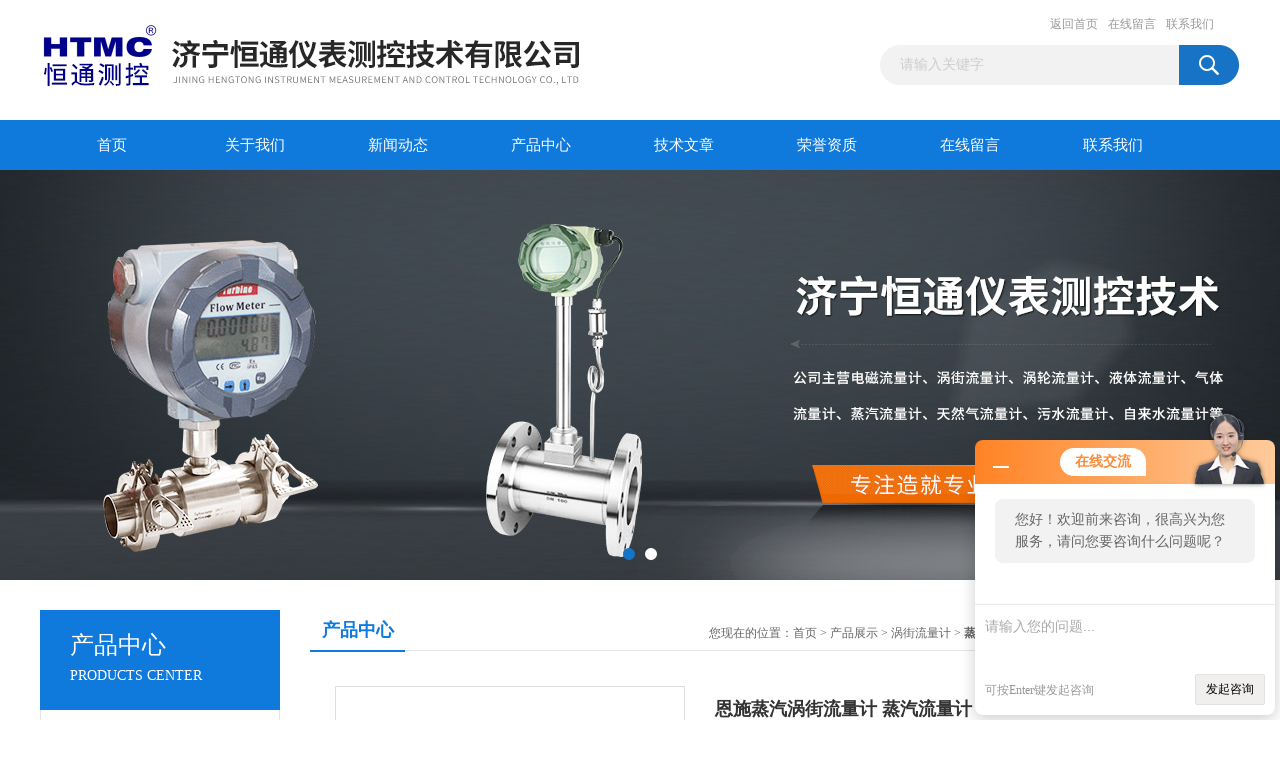

--- FILE ---
content_type: text/html; charset=utf-8
request_url: http://www.jnhtck.net/jnhtck-Products-11244526/
body_size: 10862
content:
<!DOCTYPE html PUBLIC "-//W3C//DTD XHTML 1.0 Transitional//EN" "http://www.w3.org/TR/xhtml1/DTD/xhtml1-transitional.dtd">
<html xmlns="http://www.w3.org/1999/xhtml">
<head>
<meta http-equiv="Content-Type" content="text/html; charset=utf-8" />
<TITLE>恩施蒸汽涡街流量计 蒸汽流量计-济宁恒通仪表测控技术有限公司</TITLE>
<META NAME="Keywords" CONTENT="恩施蒸汽涡街流量计 蒸汽流量计">
<META NAME="Description" CONTENT="济宁恒通仪表测控技术有限公司所提供的恩施蒸汽涡街流量计 蒸汽流量计质量可靠、规格齐全,济宁恒通仪表测控技术有限公司不仅具有专业的技术水平,更有良好的售后服务和优质的解决方案,欢迎您来电咨询此产品具体参数及价格等详细信息！">
<link rel="stylesheet" type="text/css" href="/skins/63303/css/swiper.min.css">
<link href="/Skins/63303/css/css.css" rel="stylesheet" type="text/css" />
<script src="/skins/63303/js/jquery-3.6.0.min.js"></script>
<script src="/skins/63303/js/swiper.min.js"></script>

<script type="application/ld+json">
{
"@context": "https://ziyuan.baidu.com/contexts/cambrian.jsonld",
"@id": "http://www.jnhtck.net/jnhtck-Products-11244526/",
"title": "恩施蒸汽涡街流量计 蒸汽流量计",
"pubDate": "2017-09-13T10:53:57",
"upDate": "2023-11-24T16:25:27"
    }</script>
<script type="text/javascript" src="/ajax/common.ashx"></script>
<script src="/ajax/NewPersonalStyle.Classes.SendMSG,NewPersonalStyle.ashx" type="text/javascript"></script>
<script type="text/javascript">
var viewNames = "";
var cookieArr = document.cookie.match(new RegExp("ViewNames" + "=[_0-9]*", "gi"));
if (cookieArr != null && cookieArr.length > 0) {
   var cookieVal = cookieArr[0].split("=");
    if (cookieVal[0] == "ViewNames") {
        viewNames = unescape(cookieVal[1]);
    }
}
if (viewNames == "") {
    var exp = new Date();
    exp.setTime(exp.getTime() + 7 * 24 * 60 * 60 * 1000);
    viewNames = new Date().valueOf() + "_" + Math.round(Math.random() * 1000 + 1000);
    document.cookie = "ViewNames" + "=" + escape(viewNames) + "; expires" + "=" + exp.toGMTString();
}
SendMSG.ToSaveViewLog("11244526", "ProductsInfo",viewNames, function() {});
</script>
<script language="javaScript" src="/js/JSChat.js"></script><script language="javaScript">function ChatBoxClickGXH() { DoChatBoxClickGXH('http://chat.ybzhan.cn',81858) }</script><script>!window.jQuery && document.write('<script src="https://public.mtnets.com/Plugins/jQuery/2.2.4/jquery-2.2.4.min.js">'+'</scr'+'ipt>');</script><script type="text/javascript" src="http://chat.ybzhan.cn/chat/KFCenterBox/63303"></script><script type="text/javascript" src="http://chat.ybzhan.cn/chat/KFLeftBox/63303"></script><script>
(function(){
var bp = document.createElement('script');
var curProtocol = window.location.protocol.split(':')[0];
if (curProtocol === 'https') {
bp.src = 'https://zz.bdstatic.com/linksubmit/push.js';
}
else {
bp.src = 'http://push.zhanzhang.baidu.com/push.js';
}
var s = document.getElementsByTagName("script")[0];
s.parentNode.insertBefore(bp, s);
})();
</script>
</head>
<body>
<div id="header_box">
  <div id="header">
    <div class="logo"><a href="/"><img src="/Skins/63303/images/logo.jpg" border="0" /></a></div>
    <div class="top_right">
      <div class="top_nav"><a href="/">返回首页</a> <a href="/order.html">在线留言</a> <a href="/contact.html">联系我们</a></div>
      <div id="search">
                    <form id="form1" name="form1" method="post" onsubmit="return checkFrom(this);" action="/products.html">
                    <input name="keyword" type="text" class="ss_input"onfocus="if (value =='请输入关键字'){value =''}" onblur="if (value =='')" value="请输入关键字"  />
                    <input name="" type="submit" class="ss_an" value="" />
                    </form>
                    
                    
                </div>
    </div>
  </div>
</div>
<div id="nav_box">
  <ul id="nav">
    <li><a href="/">首页</a></li>
    <li><a href="/aboutus.html" rel="nofollow">关于我们</a> </li>
    <li><a href="/news.html">新闻动态</a></li>
    <li><a href="/products.html">产品中心</a></li>
    <li><a href="/article.html">技术文章</a></li>
    <li><a href="/honor.html"rel="nofollow">荣誉资质</a></li>
    <li><a href="/order.html">在线留言</a></li>
    <li class="no_x"><a href="/contact.html"rel="nofollow">联系我们</a></li>
  </ul> 
</div>
<script src="http://www.ybzhan.cn/mystat.aspx?u=jnhtck"></script>
<div class="swiper-container1">
    <div class="swiper-wrapper">
        <div class="swiper-slide" style="background:url(/skins/63303/images/ba1.jpg) center center no-repeat;"></div>
        <div class="swiper-slide" style="background:url(/skins/63303/images/ba2.jpg) center center no-repeat;"></div>
    </div>
    <div class="swiper-pagination"></div>
</div>
<script type="text/javascript">		
    var swiper1 = new Swiper('.swiper-container1', {      
        autoplay: 3000,//自动播放时间
        loop: true,//开启循环true or false
        slidesPerView: 1, //列数
        spaceBetween: 0, //slides之间间隔
        breakpointsInverse: true,
        pagination: '.swiper-pagination',
		paginationClickable: true,
        breakpoints: {
            320: {
                slidesPerView: 1,
                spaceBetween: 0
            },
            767: {
                slidesPerView: 1,
                spaceBetween: 0
            },
            1080: {
                slidesPerView: 1,
                spaceBetween: 0
            },
            1200: {
                slidesPerView: 1,
                spaceBetween: 0
            }
        }
    });
</script>
<div id="content_top">
  <div id="ny_content">
    <div class="ny_left">
      <div class="zc_l fl">
			<div class="menu_top"><span>产品中心</span><p>PRODUCTS CENTER</p></div>
            <ul class="pro_menu">
             
              <li><a href="/jnhtck-ParentList-371244/" title="涡街流量计" onmouseover="showsubmenu('涡街流量计')">涡街流量计</a></li>
              <div id="submenu_涡街流量计" style="display:none">
               <dl>
                  
                     <dd><a href="/jnhtck-SonList-371249/" title="一体化涡街流量计">一体化涡街流量计</a></dd>
                   
                     <dd><a href="/jnhtck-SonList-371266/" title="蒸汽涡街流量计">蒸汽涡街流量计</a></dd>
                   
                     <dd><a href="/jnhtck-SonList-371250/" title="分体式涡街流量计">分体式涡街流量计</a></dd>
                   
                     <dd><a href="/jnhtck-SonList-371248/" title="卫生型涡街流量计">卫生型涡街流量计</a></dd>
                   
                     <dd><a href="/jnhtck-SonList-371247/" title="卡箍式涡街流量计">卡箍式涡街流量计</a></dd>
                   
                     <dd><a href="/jnhtck-SonList-371246/" title="气体涡街流量计">气体涡街流量计</a></dd>
                   
                     <dd><a href="/jnhtck-SonList-371245/" title="蒸汽流量计">蒸汽流量计</a></dd>
                   
                 </dl>
               </div>
              
              <li><a href="/products.html">查看更多</a></li>
           </ul>
		</div>
    </div>
    <div class="ny_right">
      <div id="ny_bt"><b>产品中心</b><span>您现在的位置：<a href="/">首页</a> > <a href="/products.html">产品展示</a> > <a href="/jnhtck-ParentList-371244/">涡街流量计</a> > <a href="/jnhtck-SonList-371266/"><strong>蒸汽涡街流量计</strong></a> > 恩施蒸汽涡街流量计 蒸汽流量计</span></div>
      <div id="ny_con">
        <div id="nr_main_box">
          <div id="pro_detail_box01"><!--产品图片和基本资料-->
            <div id="pro_detail_text"><!--产品基本信息-->
              <h1>恩施蒸汽涡街流量计 蒸汽流量计</h1>
              <div class="pro_ms">
                <p class="gxsj">更新时间：2023-11-24</p>
                <div class="bt">简要描述：</div>
                 <p class="xqms">恩施蒸汽涡街流量计 蒸汽流量计应用范围广，蒸汽（饱和蒸汽），气体（空气、氧气、氮气、煤气、天燃气、气体、氢气、液化石油气、过氧化氢、烟道气、甲烷、丁烷、氯气、燃气、沼气、二氧化碳、氮气、乙炔、光气、氧气、压缩空气、氩气、甲苯、苯、二甲苯、硫化氢、二氧化硫、氨气）、蒸汽、液体和水等）、液体（水、高温水、油、食品液、化学液等）、液体，气体的流量均可测量。</p>
              </div>
              <div class="c_prodetail">
                <p><img src="/Skins/63303/images/pro_arr_tel.gif" />&nbsp;&nbsp;免费咨询：</p>
                <p><a href="mailto:545250006@qq.com"><img src="/Skins/63303/images/pro_arr_email.gif"/>&nbsp;&nbsp;发邮件给我们：545250006@qq.com</a></p>
                
                <div id="clear"></div>
              </div>
            </div><!--产品基本信息-->
            <div id="preview">
                <div class="proimg_xq"><a href="http://img60.ybzhan.cn/gxhpic_5a5e22738e/bada46306c356ba8bfbe9983ef53649972ef058d25eb54cd726f7e8aa27c78d27f8eb3fd6e41f5c1.jpg"  title=""  class="xqimg"><img src="http://img60.ybzhan.cn/gxhpic_5a5e22738e/bada46306c356ba8bfbe9983ef53649972ef058d25eb54cd726f7e8aa27c78d27f8eb3fd6e41f5c1.jpg"/></a></div>
            
            </div><!--产品图片-->
          </div> <!--产品图片和基本资料 END-->
          <div id="clear"></div>
          <div id="ny_pro_box02"><!--商品介绍、详细参数、售后服务-->
            <div id="con"><!--TAB切换 BOX-->
              <ul id="tags"><!--TAB 标题切换-->
                <li class=selectTag><a onmouseover="selectTag('tagContent0',this)" href="javascript:void(0)"onFocus="this.blur()">产品介绍</a> </li>
                <li><a onmouseover="selectTag('tagContent1',this)" href="javascript:void(0)"onFocus="this.blur()">相关产品</a> </li>
                <li><a onmouseover="selectTag('tagContent2',this)" href="javascript:void(0)"onFocus="this.blur()">留言询价</a> </li>
              </ul><!--TAB 标题切换 END-->
              <div id=tagContent><!--内容-->
                <div class="tagContent selectTag" id=tagContent0><p><strong><span style="color:#000000"><span style="font-size:16px"><strong>恩施蒸汽涡街流量计 蒸汽流量计</strong></span></span></strong><strong><span style="color:#000000"><span style="font-size:16px">-济宁恒通仪表厂家  &nbsp;郭工</span></span></strong></p><p><span style="font-size:10.5000pt"><span style="font-family:宋体">一、</span></span><strong><span style="color:#000000"><span style="font-size:16px"><strong>恩施蒸汽涡街流量计 蒸汽流量计</strong></span></span></strong><span style="font-size:10.5000pt"><span style="font-family:宋体">概述：</span></span></p><p><span style="color:#0000ff"><span style="font-family:宋体">智能一体化涡街流量计</span></span><span style="font-size:10.5000pt"><span style="font-family:宋体">是利用液体振动原理而开发的一种新型流量计，广泛应用在石油、化工、冶金、造纸等行业流体的计量。该</span></span><span style="color:#0000ff"><span style="font-family:宋体">流量计</span></span><span style="font-size:10.5000pt"><span style="font-family:宋体">无可动部件，可靠性强、精度高、寿命长，可在很宽的流量范围内精确测量液体的瞬时流量和累计流量。其不受介质温度、压力、粘度及组分的影响，同时不堵、不卡、不易结垢、耐高温、高压，安全防爆，适用于恶劣环境。流量计分一体化显示和远传显示，并可输出脉冲信号或电流信号与微机联网。</span></span></p><p><span style="font-size:10.5000pt"><span style="font-family:宋体">二、</span></span><strong><span style="color:rgb(0, 0, 0)"><span style="font-size:16px"><strong>恩施蒸汽涡街流量计 蒸汽流量计</strong></span></span></strong><span style="font-size:10.5000pt"><span style="font-family:宋体">主要特点：</span></span></p><p><span style="font-size:10.5000pt"><span style="font-family:宋体">1．结构简单而牢固，无可动部件，可靠性高，长期运行十分可靠 。</span></span></p><p><span style="font-size:10.5000pt"><span style="font-family:宋体">2．安装简单，维护十分方便。</span></span></p><p><span style="font-size:10.5000pt"><span style="font-family:宋体">3．检测传感器不直接接触被测介质，性能稳定，寿命长。</span></span></p><p><span style="font-size:10.5000pt"><span style="font-family:宋体">4．输出是与流量成正比的脉冲信号，无零点飘移，精度高。</span></span></p><p><span style="font-size:10.5000pt"><span style="font-family:宋体">5．测量范围宽，量程比可达1：10。</span></span></p><p><span style="font-size:10.5000pt"><span style="font-family:宋体">6．压力损失较小，运行费用低，更具节能意义。</span></span></p><p><span style="font-size:10.5000pt"><span style="font-family:宋体">7．在一定的雷诺数范围内，输出信号频率不受流体物理性质和组分变化的影响，仪表系数仅与旋涡发生体的形状和尺寸有关，测量流体体积流量时无需补偿，调换配件后一般无需重新标定</span></span><span style="color:#0000ff"><span style="font-family:宋体">仪表</span></span><span style="font-size:10.5000pt"><span style="font-family:宋体">系数。</span></span></p><p><span style="font-size:10.5000pt"><span style="font-family:宋体">8．应用范围广，</span></span><span style="color:#0000ff"><span style="font-family:宋体">蒸汽</span></span><span style="font-size:10.5000pt"><span style="font-family:宋体">（饱和蒸汽)，气体（空气、氧气、氮气、煤气、天燃气、气体、氢气、液化石油气、过氧化氢、烟道气、甲烷、丁烷、氯气、燃气、沼气、二氧化碳、氮气、乙炔、光气、氧气、压缩空气、氩气、甲苯、苯、二甲苯、硫化氢、二氧化硫、氨气）、蒸汽、液体和水等）、液体（水、高温水、油、食品液、化学液等）、液体，气体的流量均可测量。</span></span></p><p><span style="font-size:10.5000pt"><span style="font-family:宋体">三</span></span><strong><span style="color:rgb(0, 0, 0)"><span style="font-size:16px"><strong>、恩施<strong>蒸汽涡街流量计 蒸汽流量计</strong></strong></span></span></strong><span style="font-size:10.5000pt"><span style="font-family:宋体">工作原理：</span></span></p><p><span style="font-size:10.5000pt"><span style="font-family:宋体">涡街流量传感器是以卡门（Kaman）和斯特劳哈（Strouhsl）有关旋涡的产生和旋涡与流速关系的理论来测量流量的。当介质以一定速度流过三角柱体时，在三角柱体两侧后面产生一个交替排列的旋涡带，称之为&ldquo;卡门涡街&rdquo;（见下图）。</span></span></p><p><span style="font-size:10.5000pt"><span style="font-family:宋体">由于旋涡发生体两侧交替产生旋涡，于是在发生体两侧产生压力脉动，从而使检测体产生交变压力，封装在探头体内的压电晶体元件在交变应力的作用下，产生与旋涡同频率的交变电荷信号，放大器将这种电荷信号进行放大、滤波、整形、Z后输出频率与介质流速成正比的脉冲信号（或转换成4 ～20mA信号）,送至积算仪进行处理、显示和控制。</span></span></p><p><span style="font-size:10.5000pt"><span style="font-family:宋体">一定雷诺数范围内（2&times;104～7&times;106），旋涡的释放频率f与流体流速V及旋涡发生体的迎流面宽度d之间关系式为f=St&middot;v/d，式中St 为斯特劳哈数，它是一个无量纲的系数，只要准确测出频率f，就可以求得流体流速v，由v求出体积流量。</span></span></p><p><span style="font-size:10.5000pt"><span style="font-family:宋体">四、</span></span><strong><span style="color:rgb(0, 0, 0)"><span style="font-size:16px"><strong>恩施蒸汽涡街流量计 蒸汽流量计</strong></span></span></strong><span style="font-size:10.5000pt"><span style="font-family:宋体">技术指标：</span></span></p><p><span style="font-size:10.5000pt"><span style="font-family:宋体">1．测量介质：液体、气体、饱和蒸汽、过热蒸汽。</span></span></p><p><span style="font-size:10.5000pt"><span style="font-family:宋体">2．精度等级：液体&plusmn;1.0%，气体（蒸汽） &plusmn;1.5%，插入式&plusmn;2.5%。</span></span></p><p><span style="font-size:10.5000pt"><span style="font-family:宋体">3．工作压力：1.6MPa，2.5MPa，4.0MPa，6.4MPa。</span></span></p><p><span style="font-size:10.5000pt"><span style="font-family:宋体">4．介质温度：普通型-40～150℃ 中温型-40～250℃ 高温型-40～350℃。</span></span></p><p><span style="font-size:10.5000pt"><span style="font-family:宋体">5．输出信号：三线电压脉冲，低电平0～1V，高电平 &gt; 4V，占空比50%； 二线制标准电流4～20mA；三线制标准电流0～10mA。</span></span></p><p><span style="font-size:10.5000pt"><span style="font-family:宋体">6．工作环境：-35℃～+60℃，湿度&le;95%RH。</span></span></p><p><span style="font-size:10.5000pt"><span style="font-family:宋体">7．工作电源：DC12V；DC24V。</span></span></p><p><span style="font-size:10.5000pt"><span style="font-family:宋体">8．壳体材料：碳钢、不锈钢。</span></span></p><p><span style="font-size:10.5000pt"><span style="font-family:宋体">9．防爆类型：本安型 ExibIICT6。</span></span></p><table style="border-collapse:collapse; margin-left:-0.6000pt; width:999px"><tbody><tr><td rowspan="2" style="vertical-align:center; width:211px"><p><span style="font-size:10.5000pt"><span style="font-family:宋体">公称通径ＤN</span></span></p><p><span style="font-size:10.5000pt"><span style="font-family:宋体">(ｍｍ)</span></span></p></td><td colspan="4" style="vertical-align:center; width:788px"><p><span style="font-size:10.5000pt"><span style="font-family:宋体">流量范围（ｍ３／ｈ）</span></span></p></td></tr><tr><td style="vertical-align:center; width:112px"><p><span style="font-size:10.5000pt"><span style="font-family:宋体">液 体</span></span></p></td><td style="vertical-align:center; width:205px"><p><span style="font-size:10.5000pt"><span style="font-family:宋体">气 体</span></span></p></td><td colspan="2" style="vertical-align:center; width:471px"><p><span style="font-size:10.5000pt"><span style="font-family:宋体">蒸 汽</span></span></p></td></tr><tr><td rowspan="14" style="vertical-align:center; width:211px"><p><span style="font-size:10.5000pt"><span style="font-family:宋体">法</span></span></p><p><span style="font-size:10.5000pt"><span style="font-family:宋体">兰</span></span></p><p><span style="font-size:10.5000pt"><span style="font-family:宋体">卡</span></span></p><p><span style="font-size:10.5000pt"><span style="font-family:宋体">（满管式）</span></span></p></td><td style="vertical-align:center; width:112px"><p><span style="font-size:10.5000pt"><span style="font-family:宋体">15</span></span></p></td><td style="vertical-align:center; width:205px"><p><span style="font-size:10.5000pt"><span style="font-family:宋体">1.2～6</span></span></p></td><td style="vertical-align:center; width:235px"><p><span style="font-size:10.5000pt"><span style="font-family:宋体">4～28</span></span></p></td><td style="vertical-align:center; width:235px"><p><span style="font-size:10.5000pt"><span style="font-family:宋体">4.4～44</span></span></p></td></tr><tr><td style="vertical-align:center; width:112px"><p><span style="font-size:10.5000pt"><span style="font-family:宋体">20</span></span></p></td><td style="vertical-align:center; width:205px"><p><span style="font-size:10.5000pt"><span style="font-family:宋体">1.5～10</span></span></p></td><td style="vertical-align:center; width:235px"><p><span style="font-size:10.5000pt"><span style="font-family:宋体">6～40</span></span></p></td><td style="vertical-align:center; width:235px"><p><span style="font-size:10.5000pt"><span style="font-family:宋体">7.9～79</span></span></p></td></tr><tr><td style="vertical-align:center; width:112px"><p><span style="font-size:10.5000pt"><span style="font-family:宋体">25</span></span></p></td><td style="vertical-align:center; width:205px"><p><span style="font-size:10.5000pt"><span style="font-family:宋体">2～16</span></span></p></td><td style="vertical-align:center; width:235px"><p><span style="font-size:10.5000pt"><span style="font-family:宋体">10～60</span></span></p></td><td style="vertical-align:center; width:235px"><p><span style="font-size:10.5000pt"><span style="font-family:宋体">12～120</span></span></p></td></tr><tr><td style="vertical-align:center; width:112px"><p><span style="font-size:10.5000pt"><span style="font-family:宋体">32</span></span></p></td><td style="vertical-align:center; width:205px"><p><span style="font-size:10.5000pt"><span style="font-family:宋体">2～20</span></span></p></td><td style="vertical-align:center; width:235px"><p><span style="font-size:10.5000pt"><span style="font-family:宋体">16～160</span></span></p></td><td style="vertical-align:center; width:235px"><p><span style="font-size:10.5000pt"><span style="font-family:宋体">19～190</span></span></p></td></tr><tr><td style="vertical-align:center; width:112px"><p><span style="font-size:10.5000pt"><span style="font-family:宋体">40</span></span></p></td><td style="vertical-align:center; width:205px"><p><span style="font-size:10.5000pt"><span style="font-family:宋体">2.5-25</span></span></p></td><td style="vertical-align:center; width:235px"><p><span style="font-size:10.5000pt"><span style="font-family:宋体">25～180</span></span></p></td><td style="vertical-align:center; width:235px"><p><span style="font-size:10.5000pt"><span style="font-family:宋体">30～300</span></span></p></td></tr><tr><td style="vertical-align:center; width:112px"><p><span style="font-size:10.5000pt"><span style="font-family:宋体">50</span></span></p></td><td style="vertical-align:center; width:205px"><p><span style="font-size:10.5000pt"><span style="font-family:宋体">3.5-40</span></span></p></td><td style="vertical-align:center; width:235px"><p><span style="font-size:10.5000pt"><span style="font-family:宋体">35～300</span></span></p></td><td style="vertical-align:center; width:235px"><p><span style="font-size:10.5000pt"><span style="font-family:宋体">50～500</span></span></p></td></tr><tr><td style="vertical-align:center; width:112px"><p><span style="font-size:10.5000pt"><span style="font-family:宋体">65</span></span></p></td><td style="vertical-align:center; width:205px"><p><span style="font-size:10.5000pt"><span style="font-family:宋体">7.5-70</span></span></p></td><td style="vertical-align:center; width:235px"><p><span style="font-size:10.5000pt"><span style="font-family:宋体">50～500</span></span></p></td><td style="vertical-align:center; width:235px"><p><span style="font-size:10.5000pt"><span style="font-family:宋体">85～850</span></span></p></td></tr><tr><td style="vertical-align:center; width:112px"><p><span style="font-size:10.5000pt"><span style="font-family:宋体">80</span></span></p></td><td style="vertical-align:center; width:205px"><p><span style="font-size:10.5000pt"><span style="font-family:宋体">12～130</span></span></p></td><td style="vertical-align:center; width:235px"><p><span style="font-size:10.5000pt"><span style="font-family:宋体">80～800</span></span></p></td><td style="vertical-align:center; width:235px"><p><span style="font-size:10.5000pt"><span style="font-family:宋体">120～1200</span></span></p></td></tr><tr><td style="vertical-align:center; width:112px"><p><span style="font-size:10.5000pt"><span style="font-family:宋体">100</span></span></p></td><td style="vertical-align:center; width:205px"><p><span style="font-size:10.5000pt"><span style="font-family:宋体">18～160</span></span></p></td><td style="vertical-align:center; width:235px"><p><span style="font-size:10.5000pt"><span style="font-family:宋体">120～1200</span></span></p></td><td style="vertical-align:center; width:235px"><p><span style="font-size:10.5000pt"><span style="font-family:宋体">190～1900</span></span></p></td></tr><tr><td style="vertical-align:center; width:112px"><p><span style="font-size:10.5000pt"><span style="font-family:宋体">125</span></span></p></td><td style="vertical-align:center; width:205px"><p><span style="font-size:10.5000pt"><span style="font-family:宋体">25～250</span></span></p></td><td style="vertical-align:center; width:235px"><p><span style="font-size:10.5000pt"><span style="font-family:宋体">150～1500</span></span></p></td><td style="vertical-align:center; width:235px"><p><span style="font-size:10.5000pt"><span style="font-family:宋体">280～2800</span></span></p></td></tr><tr><td style="vertical-align:center; width:112px"><p><span style="font-size:10.5000pt"><span style="font-family:宋体">150</span></span></p></td><td style="vertical-align:center; width:205px"><p><span style="font-size:10.5000pt"><span style="font-family:宋体">50～400</span></span></p></td><td style="vertical-align:center; width:235px"><p><span style="font-size:10.5000pt"><span style="font-family:宋体">320～2800</span></span></p></td><td style="vertical-align:center; width:235px"><p><span style="font-size:10.5000pt"><span style="font-family:宋体">440～4400</span></span></p></td></tr><tr><td style="vertical-align:center; width:112px"><p><span style="font-size:10.5000pt"><span style="font-family:宋体">200</span></span></p></td><td style="vertical-align:center; width:205px"><p><span style="font-size:10.5000pt"><span style="font-family:宋体">70～700</span></span></p></td><td style="vertical-align:center; width:235px"><p><span style="font-size:10.5000pt"><span style="font-family:宋体">560～6000</span></span></p></td><td style="vertical-align:center; width:235px"><p><span style="font-size:10.5000pt"><span style="font-family:宋体">790～7900</span></span></p></td></tr><tr><td style="vertical-align:center; width:112px"><p><span style="font-size:10.5000pt"><span style="font-family:宋体">250</span></span></p></td><td style="vertical-align:center; width:205px"><p><span style="font-size:10.5000pt"><span style="font-family:宋体">120～1200</span></span></p></td><td style="vertical-align:center; width:235px"><p><span style="font-size:10.5000pt"><span style="font-family:宋体">890～8000</span></span></p></td><td style="vertical-align:center; width:235px"><p><span style="font-size:10.5000pt"><span style="font-family:宋体">1200～12000</span></span></p></td></tr><tr><td style="vertical-align:center; width:112px"><p><span style="font-size:10.5000pt"><span style="font-family:宋体">300</span></span></p></td><td style="vertical-align:center; width:205px"><p><span style="font-size:10.5000pt"><span style="font-family:宋体">200～2000</span></span></p></td><td style="vertical-align:center; width:235px"><p><span style="font-size:10.5000pt"><span style="font-family:宋体">1360～12000</span></span></p></td><td style="vertical-align:center; width:235px"><p><span style="font-size:10.5000pt"><span style="font-family:宋体">1780～17800</span></span></p></td></tr><tr><td rowspan="13" style="vertical-align:center; width:211px"><p><span style="font-size:10.5000pt"><span style="font-family:宋体">插</span></span></p><p><span style="font-size:10.5000pt"><span style="font-family:宋体">入</span></span></p><p><span style="font-size:10.5000pt"><span style="font-family:宋体">式</span></span></p></td><td style="vertical-align:center; width:112px"><p><span style="font-size:10.5000pt"><span style="font-family:宋体">300</span></span></p></td><td style="vertical-align:center; width:205px"><p><span style="font-size:10.5000pt"><span style="font-family:宋体">200～1800</span></span></p></td><td style="vertical-align:center; width:235px"><p><span style="font-size:10.5000pt"><span style="font-family:宋体">1560～15000</span></span></p></td><td style="vertical-align:center; width:235px"><p><span style="font-size:10.5000pt"><span style="font-family:宋体">1780～17800</span></span></p></td></tr><tr><td style="vertical-align:center; width:112px"><p><span style="font-size:10.5000pt"><span style="font-family:宋体">400</span></span></p></td><td style="vertical-align:center; width:205px"><p><span style="font-size:10.5000pt"><span style="font-family:宋体">350～3000</span></span></p></td><td style="vertical-align:center; width:235px"><p><span style="font-size:10.5000pt"><span style="font-family:宋体">2750～27000</span></span></p></td><td style="vertical-align:center; width:235px"><p><span style="font-size:10.5000pt"><span style="font-family:宋体">3200～32000</span></span></p></td></tr><tr><td style="vertical-align:center; width:112px"><p><span style="font-size:10.5000pt"><span style="font-family:宋体">500</span></span></p></td><td style="vertical-align:center; width:205px"><p><span style="font-size:10.5000pt"><span style="font-family:宋体">500～4000</span></span></p></td><td style="vertical-align:center; width:235px"><p><span style="font-size:10.5000pt"><span style="font-family:宋体">4300～43000</span></span></p></td><td style="vertical-align:center; width:235px"><p><span style="font-size:10.5000pt"><span style="font-family:宋体">4950～49500</span></span></p></td></tr><tr><td style="vertical-align:center; width:112px"><p><span style="font-size:10.5000pt"><span style="font-family:宋体">600</span></span></p></td><td style="vertical-align:center; width:205px"><p><span style="font-size:10.5000pt"><span style="font-family:宋体">700～5600</span></span></p></td><td style="vertical-align:center; width:235px"><p><span style="font-size:10.5000pt"><span style="font-family:宋体">6200～61000</span></span></p></td><td style="vertical-align:center; width:235px"><p><span style="font-size:10.5000pt"><span style="font-family:宋体">7100～71000</span></span></p></td></tr><tr><td style="vertical-align:center; width:112px"><p><span style="font-size:10.5000pt"><span style="font-family:宋体">700</span></span></p></td><td style="vertical-align:center; width:205px"><p><span style="font-size:10.5000pt"><span style="font-family:宋体">800～6500</span></span></p></td><td style="vertical-align:center; width:235px"><p><span style="font-size:10.5000pt"><span style="font-family:宋体">7800～78000</span></span></p></td><td style="vertical-align:center; width:235px"><p><span style="font-size:10.5000pt"><span style="font-family:宋体">9300～93000</span></span></p></td></tr><tr><td style="vertical-align:center; width:112px"><p><span style="font-size:10.5000pt"><span style="font-family:宋体">800</span></span></p></td><td style="vertical-align:center; width:205px"><p><span style="font-size:10.5000pt"><span style="font-family:宋体">900～7200</span></span></p></td><td style="vertical-align:center; width:235px"><p><span style="font-size:10.5000pt"><span style="font-family:宋体">11000～110000</span></span></p></td><td style="vertical-align:center; width:235px"><p><span style="font-size:10.5000pt"><span style="font-family:宋体">12660～126600</span></span></p></td></tr><tr><td style="vertical-align:center; width:112px"><p><span style="font-size:10.5000pt"><span style="font-family:宋体">900</span></span></p></td><td style="vertical-align:center; width:205px"><p><span style="font-size:10.5000pt"><span style="font-family:宋体">970～12000</span></span></p></td><td style="vertical-align:center; width:235px"><p><span style="font-size:10.5000pt"><span style="font-family:宋体">13000～130000</span></span></p></td><td style="vertical-align:center; width:235px"><p><span style="font-size:10.5000pt"><span style="font-family:宋体">15500～155000</span></span></p></td></tr><tr><td style="vertical-align:center; width:112px"><p><span style="font-size:10.5000pt"><span style="font-family:宋体">1000</span></span></p></td><td style="vertical-align:center; width:205px"><p><span style="font-size:10.5000pt"><span style="font-family:宋体">1300～12000</span></span></p></td><td style="vertical-align:center; width:235px"><p><span style="font-size:10.5000pt"><span style="font-family:宋体">17000～170000</span></span></p></td><td style="vertical-align:center; width:235px"><p><span style="font-size:10.5000pt"><span style="font-family:宋体">20000～200000</span></span></p></td></tr><tr><td style="vertical-align:center; width:112px"><p><span style="font-size:10.5000pt"><span style="font-family:宋体">1100</span></span></p></td><td style="vertical-align:center; width:205px"><p><span style="font-size:10.5000pt"><span style="font-family:宋体">1450～18000</span></span></p></td><td style="vertical-align:center; width:235px"><p><span style="font-size:10.5000pt"><span style="font-family:宋体">19000～190000</span></span></p></td><td style="vertical-align:center; width:235px"><p><span style="font-size:10.5000pt"><span style="font-family:宋体">23000～230000</span></span></p></td></tr><tr><td style="vertical-align:center; width:112px"><p><span style="font-size:10.5000pt"><span style="font-family:宋体">1200</span></span></p></td><td style="vertical-align:center; width:205px"><p><span style="font-size:10.5000pt"><span style="font-family:宋体">1630～24400</span></span></p></td><td style="vertical-align:center; width:235px"><p><span style="font-size:10.5000pt"><span style="font-family:宋体">24400～244000</span></span></p></td><td style="vertical-align:center; width:235px"><p><span style="font-size:10.5000pt"><span style="font-family:宋体">28500～285000</span></span></p></td></tr><tr><td style="vertical-align:center; width:112px"><p><span style="font-size:10.5000pt"><span style="font-family:宋体">1300</span></span></p></td><td style="vertical-align:center; width:205px"><p><span style="font-size:10.5000pt"><span style="font-family:宋体">2020～25300</span></span></p></td><td style="vertical-align:center; width:235px"><p><span style="font-size:10.5000pt"><span style="font-family:宋体">27000～270000</span></span></p></td><td style="vertical-align:center; width:235px"><p><span style="font-size:10.5000pt"><span style="font-family:宋体">32000～320000</span></span></p></td></tr><tr><td style="vertical-align:center; width:112px"><p><span style="font-size:10.5000pt"><span style="font-family:宋体">1400</span></span></p></td><td style="vertical-align:center; width:205px"><p><span style="font-size:10.5000pt"><span style="font-family:宋体">2350～29500</span></span></p></td><td style="vertical-align:center; width:235px"><p><span style="font-size:10.5000pt"><span style="font-family:宋体">31000～310000</span></span></p></td><td style="vertical-align:center; width:235px"><p><span style="font-size:10.5000pt"><span style="font-family:宋体">37200～372000</span></span></p></td></tr><tr><td style="vertical-align:center; width:112px"><p><span style="font-size:10.5000pt"><span style="font-family:宋体">1500</span></span></p></td><td style="vertical-align:center; width:205px"><p><span style="font-size:10.5000pt"><span style="font-family:宋体">2550～38000</span></span></p></td><td style="vertical-align:center; width:235px"><p><span style="font-size:10.5000pt"><span style="font-family:宋体">38200～382000</span></span></p></td><td style="vertical-align:center; width:235px"><p><span style="font-size:10.5000pt"><span style="font-family:宋体">44500～445000</span></span></p></td></tr></tbody></table><p><span style="font-size:10.5000pt"><span style="font-family:宋体">六、</span></span><span style="font-size:10.5000pt"><span style="font-family:宋体">插入式智能一体化涡街流量计</span></span></p><p><span style="font-size:10.5000pt"><span style="font-family:宋体">将涡街测量头插入管道特定位置，通过测量该位置的局部流量，根据管道截面流速分布关系，计算出管道内平均流速值。它由转换器、插入杆组件、球阀（ 根据需求配 ）、安装短管（ф100）、涡街测量头等组成。</span></span></p><p><strong><span style="color:rgb(0, 0, 0)"><span style="font-size:16px"><strong>蒸汽涡街流量计</strong></span></span></strong><span style="font-size:10.5000pt"><span style="font-family:宋体">安装步骤：</span></span></p><p><span style="font-size:10.5000pt"><span style="font-family:宋体">1．在需要安装流量计的管道正上方（水平管道有此要求），割开 一个略小于ф100的孔，去掉毛刺；</span></span></p><p><span style="font-size:10.5000pt"><span style="font-family:宋体">2．将配套的一端带有法兰的短管放在孔的上面，保持短管与管 道垂直，焊接牢固；</span></span></p><p><span style="font-size:10.5000pt"><span style="font-family:宋体">3．放上垫片，插入流量计，法兰连接，若此时有球阀，应先将球阀放在短管上连接好，再打开球阀，插入流量计；</span></span></p><p><span style="font-size:10.5000pt"><span style="font-family:宋体">4．保证流量计前有大于15D和后有5D的直管段(D为管道内径)。</span></span></p></div><!--商品介绍 END-->
                <div class="tagContent" id=tagContent1><!--详细参数-->
                  <ul class="xgcp">
                    
                    
                    <li><a href="/jnhtck-Products-14986800/" target="_blank">防爆涡街流量计厂家</a></li>
                    
                    <li><a href="/jnhtck-Products-14986626/" target="_blank">HT-LUGB低温涡街流量计</a></li>
                    
                    
                    
                    <li><a href="/jnhtck-Products-14652933/" target="_blank">HTMC-LUGB型液体导热油涡街流量计</a></li>
                    
                    <li><a href="/jnhtck-Products-14652834/" target="_blank">HTMC-LUGB氮气氧气空气涡街流量计</a></li>
                    
                    
                    
                    <li><a href="/jnhtck-Products-14651499/" target="_blank">HTMC-LUGB法兰连接式锅炉蒸汽涡街流量计</a></li>
                    
                    <li><a href="/jnhtck-Products-14651276/" target="_blank">HTMC-LUGB过热蒸汽饱和蒸汽涡街流量计</a></li>
                    
                    
                    
                    <li><a href="/jnhtck-Products-11499083/" target="_blank">锅炉蒸汽流量计HTMC-VF0101/C24/T1P1/D3Z</a></li>
                    
                    <li><a href="/jnhtck-Products-11258506/" target="_blank">邹城蒸汽涡街流量计 邹城蒸汽流量计</a></li>
                    
                    
                    
                    <li><a href="/jnhtck-Products-11246918/" target="_blank">黄石蒸汽涡街流量计 蒸汽流量计</a></li>
                    
                    <li><a href="/jnhtck-Products-11246865/" target="_blank">HTMC湖北鄂州蒸汽流量计 蒸汽流量表</a></li>
                    
                    
                    
                    
                    
                    
                    
                    
                    
                    
                    
                    
                  </ul>
                </div><!--详细参数 END-->
                <div class="tagContent" id=tagContent2><link rel="stylesheet" type="text/css" href="/css/MessageBoard_style.css">
<script language="javascript" src="/skins/Scripts/order.js?v=20210318" type="text/javascript"></script>
<a name="order" id="order"></a>
<div class="ly_msg" id="ly_msg">
<form method="post" name="form2" id="form2">
	<h3>留言框  </h3>
	<ul>
		<li>
			<h4 class="xh">产品：</h4>
			<div class="msg_ipt1"><input class="textborder" size="30" name="Product" id="Product" value="恩施蒸汽涡街流量计 蒸汽流量计"  placeholder="请输入产品名称" /></div>
		</li>
		<li>
			<h4>您的单位：</h4>
			<div class="msg_ipt12"><input class="textborder" size="42" name="department" id="department"  placeholder="请输入您的单位名称" /></div>
		</li>
		<li>
			<h4 class="xh">您的姓名：</h4>
			<div class="msg_ipt1"><input class="textborder" size="16" name="yourname" id="yourname"  placeholder="请输入您的姓名"/></div>
		</li>
		<li>
			<h4 class="xh">联系电话：</h4>
			<div class="msg_ipt1"><input class="textborder" size="30" name="phone" id="phone"  placeholder="请输入您的联系电话"/></div>
		</li>
		<li>
			<h4>常用邮箱：</h4>
			<div class="msg_ipt12"><input class="textborder" size="30" name="email" id="email" placeholder="请输入您的常用邮箱"/></div>
		</li>
        <li>
			<h4>省份：</h4>
			<div class="msg_ipt12"><select id="selPvc" class="msg_option">
							<option value="0" selected="selected">请选择您所在的省份</option>
			 <option value="1">安徽</option> <option value="2">北京</option> <option value="3">福建</option> <option value="4">甘肃</option> <option value="5">广东</option> <option value="6">广西</option> <option value="7">贵州</option> <option value="8">海南</option> <option value="9">河北</option> <option value="10">河南</option> <option value="11">黑龙江</option> <option value="12">湖北</option> <option value="13">湖南</option> <option value="14">吉林</option> <option value="15">江苏</option> <option value="16">江西</option> <option value="17">辽宁</option> <option value="18">内蒙古</option> <option value="19">宁夏</option> <option value="20">青海</option> <option value="21">山东</option> <option value="22">山西</option> <option value="23">陕西</option> <option value="24">上海</option> <option value="25">四川</option> <option value="26">天津</option> <option value="27">新疆</option> <option value="28">西藏</option> <option value="29">云南</option> <option value="30">浙江</option> <option value="31">重庆</option> <option value="32">香港</option> <option value="33">澳门</option> <option value="34">中国台湾</option> <option value="35">国外</option>	
                             </select></div>
		</li>
		<li>
			<h4>详细地址：</h4>
			<div class="msg_ipt12"><input class="textborder" size="50" name="addr" id="addr" placeholder="请输入您的详细地址"/></div>
		</li>
		
        <li>
			<h4>补充说明：</h4>
			<div class="msg_ipt12 msg_ipt0"><textarea class="areatext" style="width:100%;" name="message" rows="8" cols="65" id="message"  placeholder="请输入您的任何要求、意见或建议"></textarea></div>
		</li>
		<li>
			<h4 class="xh">验证码：</h4>
			<div class="msg_ipt2">
            	<div class="c_yzm">
                    <input class="textborder" size="4" name="Vnum" id="Vnum"/>
                    <a href="javascript:void(0);" class="yzm_img"><img src="/Image.aspx" title="点击刷新验证码" onclick="this.src='/image.aspx?'+ Math.random();"  width="90" height="34" /></a>
                </div>
                <span>请输入计算结果（填写阿拉伯数字），如：三加四=7</span>
            </div>
		</li>
		<li>
			<h4></h4>
			<div class="msg_btn"><input type="button" onclick="return Validate();" value="提 交" name="ok"  class="msg_btn1"/><input type="reset" value="重 填" name="no" /></div>
		</li>
	</ul>	
    <input name="PvcKey" id="PvcHid" type="hidden" value="" />
</form>
</div>
</div><!--详细参数 END-->
              </div>
            </div><!--TAB 内容 end-->
          </div><!--商品介绍、详细参数、售后服务 END-->
          <div class="inside_newsthree">
            <p id="newsprev">上一篇：<b class="newsprev"><a href="/jnhtck-Products-11244495/">十堰蒸汽涡街流量计 蒸汽流量计</a></b></p>
            <p id="newsnext">下一篇：<b class="newsnext"><a href="/jnhtck-Products-11244558/">湖北宜昌蒸汽流量计 蒸汽流量表</a></b></p>
            <span><a href="/products.html">返回列表>></a></span>
          </div>
        </div>
      </div>
    </div>
  </div>
</div>
<div id="clear"></div>
<div class="db">
    <div class="db11">
         <div class="logo1"><a href="/"><img src="/Skins/63303/images/logo1.jpg" height="220" width="220" alt="济宁恒通仪表测控技术有限公司" title="济宁恒通仪表测控技术有限公司"></a></div>
         <div class="dbnr">
               <div class="dh">
                    <ul>
                        <li><a href="/" rel-"nofollow">网站首页</a></li>
                        <li><a href="/aboutus.html" rel="nofollow">关于我们</a></li>
                        <li><a href="/news.html" >新闻动态</a></li>
                        <li><a href="/products.html" >产品中心</a></li>
                        <li><a href="/article.html" >技术文章</a></li>
                        <li><a href="/honor.html" rel="nofollow">荣誉资质</a></li>
                        <li><a href="/order.html" rel="nofollow">在线留言</a></li>
                        <li><a href="/contact.html" rel="nofollow">联系我们</a></li>
                    </ul>
               </div>
                
                <div class="dblist">
                      <div class="dblx">
                       <p><b style="font-size:18px;">济宁恒通仪表测控技术有限公司</b></p>
                       <p>地址：济宁市开发区</p>
                       <p>主营产品：蒸汽涡街流量计，电磁流量计，液体涡轮流量计，超声波流量计，明渠流量计，热式气体质量流量计，静压液位计，超声波液位计，磁翻板液位计，雷达料位计</p>
                       <p>&copy;  2025&nbsp;版权所有：济宁恒通仪表测控技术有限公司&nbsp;&nbsp;<a href="http://beian.miit.gov.cn/"?target="_blank">备案号：</a>&nbsp;&nbsp;总访问量：388910&nbsp;&nbsp;<a href="/sitemap.xml" target="_blank" >站点地图</a>&nbsp;&nbsp;技术支持：<a href="http://www.ybzhan.cn" target="_blank" rel="nofollow">仪表网</a>&nbsp;&nbsp;<a href="http://www.ybzhan.cn/login" target="_blank" rel="nofollow">管理登陆</a>
					  </div>
               </div>
                       
                </div>  
         </div>
    </div>
</div>

<div id="gxhxwtmobile" style="display:none;"></div>
<div class="qq_style01" id="kfFloatqq" style="display:none;">
	<div class="qq_style_l"></div>
    <div class="qq_style_r">
    	<div class="qq_r_up">
    		<div class="qq_r_tlt">QQ在线客服</div>
            <ul class="qq_list">
            	<li><a href="http://wpa.qq.com/msgrd?v=3&uin=375184332&site=qq&menu=yes" target="_blank">客服1号</a></li>
                <li><a href="http://wpa.qq.com/msgrd?v=3&uin=3276827073&site=qq&menu=yes" target="_blank">客服2号</a></li>
                <li><a href="http://wpa.qq.com/msgrd?v=3&uin=545250006&site=qq&menu=yes" target="_blank">客服3号</a></li>
                <li><a href="http://wpa.qq.com/msgrd?v=3&uin=3276827073&site=qq&menu=yes" target="_blank">客服4号</a></li>
            </ul>
        </div>
       <div class="qq_r_up1">
    		<div class="qq_r_tlt">联系方式</div>
            <p></p>
        	<p></p>
           
       </div>
        
    </div>
</div>
<script type="text/javascript" src="/skins/63303/js/qq.js"></script>
<script type="text/javascript" src="/Skins/63303/js/pt_js.js"></script>


 <script type='text/javascript' src='/js/VideoIfrmeReload.js?v=001'></script>
  
</html>
<script type="text/javascript">   
jQuery(document).ready(function(e) {
	jQuery("#tagContent0 table").each(function(index, element) {
        jQuery(this).attr('style', '');
    });
});
</script>
</body>